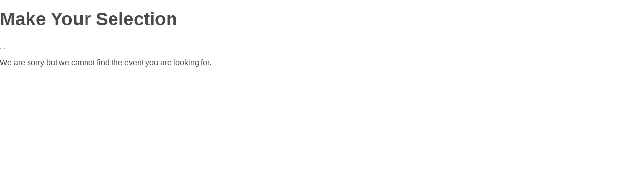

--- FILE ---
content_type: text/html; charset=utf-8
request_url: https://tickets.stables.org/thestables/website/ChooseSeats.aspx?EventInstanceId=103602&resize=true
body_size: 22016
content:


<!DOCTYPE html PUBLIC "-//W3C//DTD XHTML 1.0 Transitional//EN" "http://www.w3.org/TR/xhtml1/DTD/xhtml1-transitional.dtd">
<html id="ctl00_HtmlElement" xmlns="http://www.w3.org/1999/xhtml" lang="en-gb">
<head><meta http-equiv="Content-Type" content="text/html; charset=utf-8" /><link id="ctl00_SpektrixStyleSheetLink" rel="stylesheet" type="text/css" href="/thestables/website/SpektrixStyles.css?h=IfVthl5eamNYa1HSQDZBGA%3d%3d" /><link id="ctl00_StyleSheetLink" rel="stylesheet" type="text/css" href="//system.spektrix.com/thestables/resources/stables.css?h=%2fgmoe9ONkwyq54c3UrIlmw%3d%3d&amp;v=467" />
<script language="javascript" type="text/javascript">

if (!window.console) {
    console = { log: function (msg) { } };
}

function preventDoubleClickButton(e) {
    var button = e.currentTarget;
    if (button.hasAttribute('clicked')) {
        e.preventDefault();
        return;
    }
    button.setAttribute('clicked', 'true');
}

</script>
    
<!-- Prevent iframe indexing -->
<meta name="robots" content="noindex">

<script type="text/javascript" async src="//d3lb6p797f8j36.cloudfront.net/app.js.gz"></script>
<link rel="stylesheet" href="//d3lb6p797f8j36.cloudfront.net/v2_Boilerplate.css.gz" media="all" />
<style>/*------------------------------------ Themer, uses SASS colour functions to create values for vars and fallback values ------------------------------------*/
/*------------------------------------ CSS Vars made available to themeing ------------------------------------*/
:root { font-size: 16px; --scale: 1em; --copy: Helvetica Neue, Helvetica, Arial, sans-serif; --display: Helvetica Neue, Helvetica, Arial, sans-serif; --background: white; --foreground: black; --brand-color: #363636; --brand-active: #181818; --brand-inactive: #4d4d4d; --primary: #1a6c80; --secondary: #121212; --tertiary: #a2a2a2; --box: 60rem; --container: 60rem; --default-border: 1px solid #a2a2a2; --border-radius: 0; --block-background: #f2f2f2; --positive: #5AA701; --negative: #E0192E; --warning: #EFC102; --info: #59AAFA; }

/*------------------------------------ Icons ------------------------------------*/
/*------------------------------------ Mixins for UI patterns and Access fixes:  Target for mobile touch, VisuallyHidden to manage responsive tables etc. Box for centered forms/interactions while allowing full width titles and max zoom. BlockOutline and ColorBlock picks out blocks to guide UX patterning (and themeing). breakpoints in em for easier zoomed text layout on retina etc. ------------------------------------*/
/*-- stables Overrides Block--*/
:root { font-size: 16px; --scale: 1em; --copy: 'Univers Cond','Univers','Helvetica Neue',sans-serif; --display: 'Univers Cond','Univers','Helvetica Neue',sans-serif; --background: white; --foreground: #4a4a4a; --brand-color: #724293; --brand-active: #181818; --brand-inactive: #4d4d4d; --primary: #724293; --secondary: #333; --tertiary: #a2a2a2; --box: 60rem; --container: 60rem; --default-border: 1px solid #aaa; --border-radius: 0; --block-background: #f3f3f3; --positive: #5AA701; --negative: #E0192E; --warning: #EFC102; --info: #59AAFA; }

@font-face { font-family: "Univers Cond"; src: local("Univers Cond"), url("//system.spektrix.com/thestables_run2/resources/bf8f8741-5f64-4db9-a877-a44624092e68.woff2") format("woff2"); font-display: fallback; font-weight: normal; font-variant: normal; }

@font-face { font-family: "Univers"; src: local("Univers"), url("//system.spektrix.com/thestables_run2/resources/5c8d59c2-9c85-4a22-88e3-bf3fba01dcd8.woff2") format("woff2"); font-display: fallback; font-weight: normal; font-variant: normal; }

.MyPaymentCards div:nth-of-type(3n+0), .MyPaymentCards div:nth-of-type(3n+1) { float: right; clear: right; font-family: var(--copy); }

/*Remove comma from choose seats*/
.ChooseSeats .EventDetails {font-size: 1px;}

</style>



<!-- Google Tag Manager -->
<script>(function(w,d,s,l,i){w[l]=w[l]||[];w[l].push({'gtm.start':
new Date().getTime(),event:'gtm.js'});var f=d.getElementsByTagName(s)[0],
j=d.createElement(s),dl=l!='dataLayer'?'&l='+l:'';j.async=true;j.src=
'//www.googletagmanager.com/gtm.js?id='+i+dl;f.parentNode.insertBefore(j,f);
})(window,document,'script','dataLayer','GTM-5RXQF9G');</script>
<!-- End Google Tag Manager -->


<!-- Civic UK Cookie Include -->
<script src="//cc.cdn.civiccomputing.com/9/cookieControl-9.x.min.js" type="text/javascript"></script>

<script>
  window.dataLayer = window.dataLayer || [];
  function gtag() { dataLayer.push(arguments); }

  gtag('consent', 'default', {
    'ad_user_data': 'denied',
    'ad_personalization': 'denied',
    'ad_storage': 'denied',
    'analytics_storage': 'denied',
    'wait_for_update': 500,
  });
</script>

<script>
  var config = {
    apiKey: 'a88f7e6bf38bdc4266b54030ebeddac0c73ad3a0',
    product: 'CUSTOM',
   "necessaryCookies": ['QueueNumber'],
    optionalCookies: [
      {
        name: 'analytics',
        label: 'Analytical Cookies',
        description: 'Analytical cookies help us to fulfil our charitable objectives, apply for funding to keep us doing the things we do best and improve our website by collecting and reporting information on its usage.',
        cookies: [
          '_ga',
          '_ga*',
          '_gid',
          '_gat',
          '__utma',
          '__utmt',
          '__utmb',
          '__utmc',
          '__utmz',
          '__utmv',
        ],
        onAccept: function () {
          gtag('consent', 'update', {
            'analytics_storage': 'granted',
          });

          dispatchCookieConsentUpdatedEvent();

          document.dispatchEvent(new CustomEvent('cookie-consent-updated'));
        },
        onRevoke: function () {
          gtag('consent', 'update', {
            'analytics_storage': 'denied',
          });
        }
      },
      {
        name: 'marketing',
        label: 'Marketing Cookies',
        description: 'We use marketing cookies to help us improve the relevancy of advertising campaigns you receive.',
        cookies: [
	        'fr',
	        'tr',
	        '_fbc',
	        '_fbp',
        ],
        onAccept: function () {
          gtag('consent', 'update', {
            'ad_user_data': 'granted',
            'ad_personalization': 'granted',
            'ad_storage': 'granted',
          });

          dispatchCookieConsentUpdatedEvent();

          document.dispatchEvent(new CustomEvent('cookie-consent-updated'));
        },
        onRevoke: function () {
          gtag('consent', 'update', {
            'ad_user_data': 'denied',
            'ad_personalization': 'denied',
            'ad_storage': 'denied',
          });
        }
      },
      {
        name: 'security',
        label: 'Security',
        description: 'We use security cookies to help protect the site from malicious access.',
        cookies: [],
        onAccept: function () { },
        onRevoke: function () { }
      },
    ],
    mode: 'gdpr',
    initialState: 'closed',
    rejectButton: true,
    subDomains: true,
    excludedCountries: 'open',
    position: 'left',
    layout: 'popup',
    acceptBehaviour: 'all',
    closeStyle: 'icon',
    branding: {
      fontColor: '',
      backgroundColor: '#000',
      removeAbout: true,
      removeIcon: true,
    },
    statement: {
      description: 'For more detailed information, please check our',
      name: 'Cookie and Privacy Statement',
      updated: '01/01/2023',
      url: '//stables.org/site/cookies',
    },
    text: {
      notifyTitle: 'This website uses cookies',
      title: 'Your cookie settings',
    },
    onLoad: civicCookieControlInit,
  };

  CookieControl.load(config);

  function civicCookieControlInit() {
    window.civicLoaded = true;

    /**
     * The onAccept handlers within Civic are triggered before it calls it's onLoad handler however
     * at the time of Civic calling onAccept, some aspects of Civic aren't fully instaited. Therefore
     * we use the window.civicLoad property as a guard in our code and then trigger the 'cookie-consent-updated'
     * event.
     */
    document.dispatchEvent(new CustomEvent('cookie-consent-updated'));
  }
  
  var cookieControlUpdateTimer;

  function dispatchCookieConsentUpdatedEvent() {
    clearTimeout(cookieControlUpdateTimer);

    cookieControlUpdateTimer = setTimeout(function() {
      dataLayer.push({ 'event': 'cookie_consent_updated' });
    }, 500);
  }
</script>
<!-- End Civic UK Cookie Include -->
<!-- Google Tag Manager --><script>(function(w,d,s,l,i){w[l]=w[l]||[];w[l].push({'gtm.start':new Date().getTime(),event:'gtm.js'});var f=d.getElementsByTagName(s)[0],j=d.createElement(s),dl=l!='dataLayer'?'&l='+l:'';j.async=true;j.src='//www.googletagmanager.com/gtm.js?id='+i+dl;f.parentNode.insertBefore(j,f);})(window,document,'script','dataLayer','GTM-KL9GK3V');</script><!-- End Google Tag Manager --><title>
	Choose Seats
</title></head>
<body role="main">
    
    <!-- Google Tag Manager (noscript) --><noscript><iframe src="//www.googletagmanager.com/ns.html?id=GTM-KL9GK3V" height="0" width="0" style="display:none;visibility:hidden"></iframe></noscript><!-- End Google Tag Manager (noscript) -->
    <form method="post" action="ChooseSeats.aspx?EventInstanceId=103602&amp;resize=true" id="aspnetForm">
<div class="aspNetHidden">
<input type="hidden" name="__EVENTTARGET" id="__EVENTTARGET" value="" />
<input type="hidden" name="__EVENTARGUMENT" id="__EVENTARGUMENT" value="" />
<input type="hidden" name="__VIEWSTATE" id="__VIEWSTATE" value="/g8fZNdCfSw5x8ioK5AwrMQnB9Cxbc5pdQO8VBDkSlmd8x+9xTjMpaeoh6v+xmh9ZnTAsdWqWYjyX9Hq02iEwaOFh6pPpr97GZhJRuiAFlzfE6//tymThi2YJn7oW9eICQSG53ZV+I7e2SxMyQp6cLpPLvbznZ+w3otQCOVAyLd16ML2cnBmDLnexXAgajiVc+1ybjXWyC2BSXWhONIAKa6wmTCV48LpRFAtXnRGbz1RuU3B9je9HykkMUrtItn/ryzpbqTMBfDpa207Zo9o8OZ7lAAKpvSOuZHnBCq4/8uhGw9Djo/SsSmMTFbOhJg7184vCjIJgujQpJNEKc7ulWS0WgDiy1/wbtyvOPVG0YJ59G7ZqAdXrEW5E2wqKu6EUkASFLCc1/ptKgBJ2RbmFAsGXLdiNPipdoElCoYvrf1joEHMi/[base64]/n1z1SkEd0TzsmL7aT5QFpj7lxfu+GA1Al0nkRW4VFp5FzxSJ5JdtNIivjIo1a9mS7eM8ViW+0UxXkbkMoWKyxV7UPNYRs9aNoUMtn/IIqcKa/oXWKUK8cTF42epkKDIQE7vY1UppXeDJo/lFk4zuY8JT/cDnKUHg2vebLEBQy6nOxCQWj8VWJKq1CDtu5q8C7cW8sYlVMCZ40nRcSuIBUwF/[base64]/cKEnYyxGC6ONqNUtkFpy+6P9Khc0dOau0/dgABjIKUNlN6W1LMmmf3CxzpNztxbY9HGoQJ+TxBD552GY5gvb1cy8B5XDo3Rf3bWnEBDXsZT6Ir/+4pxluo5XTHWNqQmQJ0Wo7oqnUtg6jT2ofYjWIKuhNGWI35HAVqnQYHHCxNt9K8esnY/z/yyzDhWazB+N4YXnk//r/CnbrBsUAb8E8Qvscaclm3IuWLt0NUvgbFyFk1q0FVlyQ5A5w3PII+Ipad7I8gbALjyn5mbuNUNNSytS/Y0ErLTSerYuL0oF9kFUv6IHAMBjyRRJQ+FNlF3ocy0TWCmlKgxVFYyfVig4le0wbd5c/E19UmeGdGxxQC3U2ucfHnl1/b3vXaKBflBCbefXKVkRuAUrod0UFJCgfNlXgVn7+ORqZTzYw7zu8fgbwcawM/BNgwyR93S2N65jj+L8tiFUIhEIXG0tMHxqPk9x5nHnoMSFCdnJCqRa1ErRtMCjlVZaxDkmH+pmvp1IfzyrQbe/nssnXTSJlIFOLhobBUD/Ymsikinv3N6xTro9O/ysChpkXUMXpr1qLUp8q3Hg2w2qxoGuxzgNc9dy56BiBrb2Gk6d+Lc0MNCvpeMPY3Z/N5o+V9TKMDErAVxEaS9IRuYmDNfzKBIegC9e8BGCGoZBzcD26kWKyDiPejPAFDrXBP8Zm3Bx01RCYR12o/lwiONbDDBil3/7BKlJ80QyFfcBwR4rpnnlxoueuWVsQkwxNekkoV/g0c5qTZvlbVUXtQ2VBSoF7UvYYswoxwMUDFyPAiBLStOQ90vOfbheYwPO/eH+qW0HiPjpFjfGgzmdUy6iswbSunUkrDGylTXMb7k59g6qzYkrluji6SeoVYHQj7Y6VFEueh90ecWZZkL6HXb4/xHdweo9CbDiRNtKydThIjgQAJ0yUaxreYf3YOFqUod3hVC0979iwke8G1ehvMbzmGLbiBk1S5iNyYkfI8unE1Jcjh5QU4mLvHlcu9lTpHWnc09JSyCG3ofNl1O7f81i/1FG9YBHcnTa1stvDTL3vSu5KJt6IJFS6cUi3/5pxhUq4RHleRte55HgyOBEFmCeKKGTLgEDM5mHqXjEzgfxk54H85l1bXc5P2JIclUCi9DruwmlhdJWeIFm4Md+4yKr9IbTiMerFFqUajgRPPIR5iljjZyWJgYWot4+PcMWcmrGJilk0QhcP/VcAlyL2VGxeAkhpvAo3xxBzRGVPSS/faT6qftV4HYXOMcSo7ZQe/pVDgk33vWfJAD3wyJ/[base64]/h1JlPMotG07I7OmHTt8J6bbaUKaepAt4ce/uu3FU2elEctYCI+4r+xT9eWED1PXQ/jh92Nzhw4np8JUCvgS4AtJq33Dj0CxVaRwVKvk2OgJxrqJmCsvLzE1HjWpJsdNKhBmw+CBY9RQfCUk7T2fUqU6GsWwKw/rVazDgLIaS3Eq9x7/[base64]/5yuBjajH2EGYbXIqVjnhmz6jYefRGS1r7rRdOLKsg4XngGdSa/r36naO3C1iNWkpLh9twelTqlNyJ78Uu4NOP9HKLmfU93gW6zTA6Pld+YLbznjpuwniLfa898OVvaJeXkPPlMIdhKLGXllIbDvdl4Q2YFyC7kwPP9fBzO6wVGVUJRFGjkTDpfKZAWCNbJm+Jaoc99FR/[base64]/saYNj6lBznDVmMBn5hBiZy4bmI6IwT2G2nw7vmQ3WQQJ5DkG1fTqaTZI9tcWRIbCAhoMzSxYLhCCl+30cULS2E1bFIO0LyFmXqKx4vOrfywdcKmPiNMva1koVHaOlc4cuCxS8Tk1UCqh/5tfYoyJzNUlq9qemMqu4xv5d/HOz7g4pwjEUA2EvdCTBpmNQUqa0aDRvbd3Gb7+UsZn9hTK2RpKGt39qeJOgEYytJsJVSX4ukd8uM1nnsX+hBt9z+Iz3tmVgGRkVzeh4tVlJEublcVLACWAwI6fF49TY37+b1ccsYpcYfTuzrrXmQQdYd6Sn6EyzixOFIHhmkGpm/iq4AEKHZayrliWdFpqTnIC9eqW+iVOMHLoCJkgM+y9jbt2tkKbUtIDyeWdFbYALIA/DZ5nQ46oaMMy0M7wtd4q4dDdzgLzLSWX0/2vddd7Ep6We6lm0DvnvU1iPxV+X3lXa+El2AF9fFUDPSBYc4USFk+9jBjumhZrmxrhlfJNvz1SfS0+gQ+pmK6ohX97b1x4G8QvxLE8eVmhGdXDPYCBYSc+qsOuiIcLrowwJcP1gnqAdrpy3ZzRIN7Z863Y9wDOq7ginTC+K/rSq9D+sGxUWCOJ9CfmXH8mcxslSnhMR/hvpMdauCpXttAgICFgnCA5lyV4byzvVOeoRNfdblRgAOIrmn4IRvmZ5Pk/Q5LI9f9uffl4CSPzjbb9BbLS0v1CfHhXOTCA3HJx7Yj9RdUah6H79ZS3R513hjuGNp7NdVlbagSsoQozevcPscA689iNkW3eCnytRF62rOCYOx4VF2IGGr4uw20P8mDcJfAF/MxTzfdTnDz2amxwlEFiTDCOxGPkaMkoSk6bLY9DRkiZ8V8HSuNoVth6xvrpczfJUImtlvTyHKZQLVwBIrgwd8naF6scnRgrUYj7CFFL+dsDRDCBLMxrXjDQQ52vauRi/ANfXUeTGjS6W6y21lQCf9y9CwPnc0rjkF9mslseZFRRRbOwWAO7JOpvKljliZ0siBU+nTdkdbmNiHlamjO5PlWAWci/4EWpTQ6YTqb6Z830XmStRuohdBSyLhy5++vK6oAK/NIkc0mDkGKPYWh24E3k8glqlgmEeKPiefHOfvedGqbUMgWpreq9DSlbjobxNw4pYY2lv1s5Fwak6iYZMsYng+JwzCz5fPCEcEvQhk8rvPB4c2sIjYOOO1wMhfDXxUtifjDMX7kEyOv4lKzD+IeYV2enBDLKWMGAAs3L9h0j6A+qZvzJ5zdev1SxH0Gk4D/X7l9MU7caNzXaBb0VIHRxyXp+7vIms0l6aZWOpd+mVyyFvwSoidQYh4qqszL7yTvJK0/n6Arf6Z2XodTfneTLzGheZiIctTkzPOtKPShdyuQG/FcW98zwgECcu9eVS7KYqCgHZNlvhu3ZX+otPdebOMKMTcllp70ee64HQ23N+TFuSNszZEke7nfiZzGnYha+DivObEoC83JtwcnbCXfOiIJ0a49wJ0+5PMkxGT6wQAlErBYuS/A+nUFkI7nD+xmx8Kyy7BEl1MQUlu9AWcfeipwckKdOb/Gkwl5+MUl8z7+/C38GVNq7Oj7yV97+29sKWw5glFEklLiE/m632JFT8EN5KYwy5hL5DzoawaoOaYAQaYfBf5Yr0a44ltHxQAzRO18wiYTxL5Oj89l4ASAFlsMcrfunZXIAmBPgqP+p1zXJ8fdcub47P2Y/Xh3UhQ233tnpZy7+MpOr/kV7oIRG2Hu0dxhn5jJlGSqB8L0ZfqviAHx+Eh1ruHX7JUyNGAFvOz3U7kMn3icEGJ4PDpKPORdDF+GvQdjMfYDzHCo02HrtXeNRfEM59bpgFVNZRqizE35kfx3DjnYD1C0rJEn1chdTkoaAWyhqoh8s2Wf2kMeXx2CM4onvH/PL65u6GQzpr5LLWC0v2TYabizW0FQY2nmLc0fCL1zXYF5N51Z+PaxFK2ap/p0KhISIg8FDSNtBsEHfW9icYax7rH8j8LZ5U3h3/[base64]/N4+u2/OAL4t6zTowKPIAHzIDWBF2eDgyMnU0Rhfh4AyhxIYGqlENv3/o/iMxSlnXk7FyMjP7jgnBodvVM5Xoz9PfNzjA0kQbOV0S0fVesLMjaervM8rvi2mlUrEJx+q96xsGfKelrbq9UHG/sySj8lrmLQ/e2lhc21LTjgRF7XlLxAeO0L4A/0Qdha4nNjKS2trgH3cNJpI7RZ0/9mu8/cPyC+61sBdwldEiNZDsACnjTcLvW7nvGB72tvHOy1WZyJvF5wT7ro5LQ6aA4sIMYXxaKnLsiSvFzmSia5rSyufHMxDWMCwQrjf/rby0hNLDWDWwVrgS1JE1RMJMzKzl+hB4SpScef24Z+vVCn0x3+NXsd5ZcVEOz+73RTlrXIY/7i0wdmNjjqQ/F4qvpiv+1AbAc/cJvXRZk3QaEgsLvnDxKIH12n2AOHUNDrFyBXHX/gZQr5EE5mc/q5/p3+v9xBPihqotzODSGS9OzxspA6dgIjW4RDCHZtKKgMjiP4XWbGQ9/RlqIV16IxaCP2Zs6x6eHu7B67vZhWxfjOH1FA+nmEE+YUjyKlrFnx4AiFteH+XdouLYCCS9aIJV8deFzExEva1mphwMPEGQ9sCYdsO3XItwwz07TdhbSnA0/uiYF4GpW4AOUEhmQz1FIbkSIuuTa5HjlRWXqsB+ayxAOTiddqrouqCt/RdUxhfoimUVv/veSP1Z3KI7YaS98FEYstHSfiltagyhYG5dn3lfeWAfJIksV7EDWR2sJwXqr0Y5fS56iCHzVnJ3/K2ezIBXCusOdA/K033BNpk7WM8bBwu4tF7Ht7WOeldV/mruyHC5l9rSDN0IEPvd1SPdU2zPMrstVA2c+jmo06lKOGEn9KQKIYnUJBy/XLJxhh6C3UjUMQ4ABWi0imdXteY6bzTGluddXIvKvVPLC9R0VaZbOnEM4FEuJT5WzRld3tzsN9dKRF9mlP/DZ/Vx2/HeF2HteHIre+QWJA63QJD3QPduckBQULT+hosR5qiB6EEhBviilMwEzjH42O/54Ch6atiPHH/1iWO33V5mPwoSjSn54YnxhAzsXi4CKDaYoiMmBCPOrb0wvzPZgSn9ewICtUbWWdbaqk2cAgVAHxg4DRGHh9a+Et/mBtr2funybUKmI5Kdr4PO0kDWRX4zeYWMaFXjNQ6yH+tVLMjj5ZQaPAhMjJ5hCvLUXoYEwNY41t+4D/yTuDxWK81oo4P9FPHIy5yFhdK/ZmW3t2QaVKC1Ijd6Dd+JsRNeoGvWX0qsAyFLofNW9VenszAcWwgGqrs1FG83RsA9txpfNTMaPChQxNtnjstkZt7kpggkYJK9PjAhpqyRSEJ4CsUERLXWVcf+y41JqVfMTLR18ibxlT+AEf/o40raPARYG+ngvBhDAqY0PrYn+EAqzx7/RcQfTW/Ya7uv6HM68aay5UJx6DqvtVDFVX8hmGdrb9ElI4uBCW/sZLecYRa5AIbGu7VIcUa/ty6VQJmSJRV37qjAsNws4blAaHLo7BZDzsi4vRqtLrY7OXBweBP+KvwHsYPMJ/n1Ym+zQ8DglDdJ0oPf3Bh/lfkf4rVyFSrBpeVONnc0oiPSt5eyAAtJBKAc0EeY4yqOpcMLT/QPHFg3/2WiqAVnxbZXkmnIqJoNs/[base64]/Q+7bOIrcMaYD47zjQW9LIAxY/R1aSwCPGqdD7ZN9LVcTAsmSVCBhIF0wMivaBEvhPrGaevGmbh/tMxcYXGi73Axn4YRjBCku8bDGylNXJZRaxJeqKf5+Aztg/z+TbP1alToD4TMkMqvuiaiAX5UhHE6eWFXbDcv6P1C28oNE7gnRZ0b/yjdZB+hCIHvN9pSSyVlFaOpCvGAZh98Cg/QRyq09Kku1aN+P+f6f1dZrZe920DLjRGeCbPTY9Lbtxvzfk4KSQ8CB159Y/DwYkU483/TBikPtSeTc9NE4XTyeDpqGaNcKuv+Zk9N/ChRkGkJROZiq59DkUirttfXkg7fY4YjwI0XDAyfB/fPy7P7cG8b9lAEw7lBE9wrMju3y/[base64]/RFABYzrJ4CQCEQyRrwNB8DscnLyskJw7nShlWD5/SJf/ORvZrh9xNu0G0+B4XXeMIfYcOrVO9P2SgVcnt4VjFtIEgpIUr7wxijWlRd6YiUqu/1k+c9OtzrPUBH5z+vLI7ihdgwUi9si63e8FF3M1vzSjgfH61K4se9XCUB5orGBazA+FCJo5Ioz5MVq4dtzWqCBVXSCvNtZvnYdgbMVfQFd/6jgxo2nCEWCig0eGbNXBE/z23Ikz+f3/FWyUHnfAgTf24/Dic3cWyTjWhj2YepsoYb70m3hAMdu/gOJqWIlBIpjYEpkQZH3fRpBq4TiQlMSvweuYhMlBoQq5usxkeXM/0t04M5ks7q0xYh87KsocvUig0xdMTx3IRlyKNg9COFOqYTmNyVqgpryBHyaEi5RGcIIm79eJ19oPbXMJ8UTEZUaZdhHXRRPKv3eSI34yl9v8TJb5+tTMTrIzU9usXHDbJPyAglg6g3iHjpfcSj0wI/5CNgoOufJWtvvE7t7bpifQ3ogzOfbZSiqqgdXIKJ5Nu1M0YVUtEYoCTLuEAdb0njbyCxIie9nv+lkTQQkMgd3k9RKK2j187RKrhN59uCg6klaCJEqvjdGoYui1R41+v2jQTu1lv5ARVPYMXWsxaK/tSK1SA3zg62Jc905nTNPYSpXCSRtfIxZCTyrU1uqAE7sHhvDS13U0YeLO3Gt6svWg7A26NwhKll8c/GVgu35rHUUrK1lOG9EP8w6JnCz5tgSHIahrt0TxkEVsW1sP44icfOmRueQhATHxgeH1IW0+F10TVgOvPXM3zQ0PGfco99osOtGOzqjCzK4sW2pcq3Qpc42aT1UvhZttQZpOzAJjx5VTIqPruTosSMQhiXoqt0SGEhhmTeJMuXaDkyULzyg+P3iJSEApqBhQvUSoKQgo/DFE49ngNCokFB8XoAGBTvlOr9jnaMhcOc6oQFOjI2P81btwd9rTz691v1bgDvu8nNub/SetwcLdpXACKUv0GtrwDKGFIuwCEZoea7mdVOqWP51uFSLzT7EtZ1qm5VH7fUvId82wr4f0vo7oQgWwBlIvUkIb+WzysXhH6hsyPCOe03qDE1kPhPxnVukIHEUmXK153tJxFQPAbo62cMqzutMjb2Vu2wtVfKM5cNNfLnGzs/wR3LoZ9KHfz8dvkZkGdY7tD7G25Bxgd54QTbBtiGJ9PjQ2xFn8fAmvQ0kvHwLFFiHB7cfkyg+EPdVzxhc9ptS/ZdCVk1G4y16Yt5CHHLMZ0DFdhtGC4cc3L1yZltPZNH8CDsDSCo0pMlHec7QP+ngeYqMzqny+H/aq1RaOsUi3CTJ2QEjx9c3Fch1vibQtgjfCWGMJ30LRDp5JZnWhgnstDAFdFBReXxO5VPqNh0lWrb9axW6I2j2p6BgS6YchwN30Hqbu/eSmZQAcS3VSLXXc7P71Q0HcDT+DMLs/gP2CFSkEqj7+sgvCW5MJHM6VW75pQ7FtJ41mGRtlNYeWseAZvi2G9QyLkZFTN7Yj07FMF/9dXKO1qyCSA1ypNSvERbkKE/swelEr8ang0/UlpIrJqzhhEJA4injD9KPMMsrv/704knDRkGWAO0DMuEceam9iKKpuOVkbVkfPkepaBgUBztwPix6eg34sKv2K+7XpeuXAuzzFyZZHFnaPESfhawsgczCuvqfAUOA8Y2/K/v+SIYmVjNPzw9Fx7dgAVcqCUfTZPPmaDTI0/OtZx85JBPAIiH0v/Dnfvo6lYdenIDXakOrwc4JYYXpEknM81zzo2QoCxaK+uHv1TuzSxyqBW9QN/khqTvMkoWRCZ+d4fHmanukGPeuaWhc72DNUAdl1fkSNdIQfcNytPvUl/P1KAv3KHZYN51Gv4ZlPHOsK9xRIa9Xagr8dONGsbpRyeQQk58DmEnp/D7sjbxuFm/unNGDMP2Sc96Aq2p/juVnh8/aIjURzPbW2+S68UdGNxQ10BBohW4s3Xw27khnX3GfglDNruGCh6E4uf3h9BjPvniBHOlvpdNp1/x0jkiKMiqiOfkYmOjbucNLO390CWXFeFuJ4wkVO//XmZtdaL1S+iH94/STPsS422Nlsem5wWxyfpjJKE2by9UPmTgxS/X1WYQwUPdzRnQsQb9Nk8G35kGY3CPXFnp25sKkhY3TM4AeLWGgkX1Fb5Z3tA+eDCL/pL51vvxGofeyrABU2OBfjxdfHNu9QV9/17H4zmF0HX/ilcXoFndvCcUIkkfOCAUSKjYDmU24/yoxA//9CfA5AXmhSi8xsVk+MD0BtwB0sohO3zJHOuG9/tn9GQEH3R+EKHJIWVxGSuSXJrSB79TE0s14d965+26ik4qMmyC5+DycZbVkvRDHwaeo8V9NnWrAEDYzX40Olr50OYPYV+EDjt/yAfmKwBfMSlrqJf+YffyIDCe6A7a4lSPbi2pM0+bjlj4V7BA8XFKd0lXBOc8yRX0beCUu2DDkanxSvgKvflzRwuKV5qTd+UlICqpb55fAnU3Wns0IsGHO8fuzAKHin0gVnONCZrdaASmDmk0VLqkq4LzaTwXp6Qsz2f2z0Z5FCIt7q98SjFo/a0USjcT9ZNpqasbg3V38GCKOBDDg2Z09l3zizjT23rNm+Yi0WbFHzN3uOHnBv0AZV+igiwyhNMld8uhzOfLza2v8Agdu9RKMshPZrYsVIK/GXN4aKOidviIBwTuJls0NRaBR9iVhjKMMM8v0TfxKLKW4x9VRIymJmiq9/u3RCL9HkXGuruqMl7BW8wuG5fYgyYcEpMCZtgndBiMuNEI4KMjFzninfKbG58wAMfu/bckGpcknKWQrTbYpxpsE5GFaPnVZ/BEyjd3M2gViODQfgN/[base64]/y3v9bVMd1rZSwUVJxCo9Q1c0AqGkBMfOJV45uew34eDtfwC69rrXEHJOW20Bqe54L4NbwOrUWaAummFnxshCQJnrJQGOqnPWQDGudv6LnNlUlshMW7tWHbx1s/fuQajJRjOpOkc7o9ZFF1qF0ArSwDZ1Jy7uXuqlBAkOoA0UVwwDvbodL0ZWPFkNMvtK7j6sa/o/MDdHFR0DsMghG8WS4vHaYKMD7N32I+9Cy9+ObR55qyR4JDJ0vARymnf4j3jeQLj/GWZ1HV+/[base64]/e64iurNJHAdsaJUIrHD+wuXhOXc2l0h5h2zee/YRKlSefRPSAtG2enz9yhSLLSJS2sZ0nEBR2zzlx/gt32jhw1JGPOCCfhkkByeHFsMIL4wpUYPK6PvX7TR8S6isArhNTf3Qcx0p9/15iJSdz0J20a+/i+YT12CIZFNoCHFczEUz43vihv/w+3xskc4IUGYA/[base64]/F6rgVtFNtC4nmDztVOm+k3Iin3juSwHBPa+VyfmFTd2WIbGcDlAvjwluEiDUxFSMmi3NonwOUZU+5SZ/ugUbdCy40ACiDtscqoKmAsq1czfMm0GjSsldZLnoL+RN8BL3aUfce1sgF0OkCRD1p64H8KzQyzwJTu63jPUsdRxucm60fdwP4cTT/6izBv4qME5eKCH+5DenM+u7P6B8ZlcT8nqO8sf8iQ/BsDWimkWrQkBnw1Lzt5N9Y0TmbWNw/cT/S5wKKdgFxrVTmAwEHVDFQ+T8ygT+ehZuiqjj7Ph2500agWh/uDpu0m0CMmlPcYbm43B1LwDH8iaMi0VFAqFZAOItoQrxhl/8yXu/fUWHBY5Kck6OaLj1H0LBzzo0WksIypEFXZGC9lSjX3OFy29lIblGNaxPw1/ZMe8irKoTpJzC6p9wM4Qwz8HJCJmRBj6NE3wHw8xeZbvrtxYD31nmgB6n0I0kGTKF/giFPL2MRxMN6Owjgjo0nHWa/1mXXdFfnB8PD99oJzdvRCsQl7kugtcyCX9SmuUNbNt3deh/idWsQEP+6PQKToV6oU5C9qxiRHMKKxuTKtW+JmqO8FTmNO+02RNOl/bxuxQfVN1Use5yqaMfXXjOwy/adTdYYh9cpCgyMYXSOcI7hcKZKKct621n/7e8CD8hpq6KeSsMZ0PSRwGa/Sz5XXQpDbqrf1UoDzwsEEI9gIUU4YAmPyYoDS9Bzur6B0aCXH7EtgM/3U6Rfniatf7XYulqYslVb9yhIVRJ9FhYGDM6ow4nEoknWuOh4wrOLclwQipIcoeOVSVPxBjfHnlxpxheSoxBg0cGOCvkH/MpMTotA1cNYeD0Xx+Hpdz4NqBVZf/yjqipzAV/qUuXoScH7zKPFodGvZONiMf2TBKODIme968W1ZXK6ROXgAYN2VFXjmK1bg8rqznvrysGDPVx4eunXqDSsuSR/MGwnamkELoer0vu1pIT6BtxwiSILgDLMxjUJvDChNae/GO+Cl4Vmz2/1OuyHH8BRhA7nUTEsGbS7eloPFJF3M4Vg7VmB2yVCbVt5hRx7NQtqKuuMll3JYYWRdDAZqm9jK4SdKxHEtFt7L9sZy3Af84FFBHgTDTNst2uL5AigjXQ1lcLg6WaarFBKsI9jt2vfdNYvLn5I7O4P2zv7Ryyl0mAlnD3gRkyxaeBGV5zUPAaWkpSmzdaxSkU4UV/Nm7fWZTFmfZjw8AXVWHHh8OkmVoEpPMy9E2OJIQUU7nbXGRv+9LaLpgLIJ/Vl/c2kATNmWD6VqgAeUZG6aub3iir4hZ+3FBICqNj5B/2NHLjC9sFNrw7D6KCA/8huzhdiFjWfL8nmsSKEyh8jw+1+MPUsHXUMg0/ihDej+kWLEhwgvzIFI21JRDJnQx7yhUiiPLVeiRizvUNVfTauxMlTgovN9ZKR4GBas00kKfUY6GK0driMC64QHxi2riBxxhoS5BSUaKnbtUBEMWYr639yts11Mm2+6wQfmGJWrCYBCA/YR4R9MpP6YW3MrnG2uJpb2UdUjqor5NHUW93r1wPeTieJ0aXpIrzNdycm4FsNyP0onWLqXAnMTuMGmZ4r+GbPlK+jU3ih3zrrSOcZcT4lL/imGWQ57X5/XDkAbkiEfJ+Pwlazhfdi7HrBcCqY8D0ckmZkdWLLeyvZw0Q8NeGq6VV16HgdnxXpm6KXEuukmhe2/L6C1Etqg+ltwCWcpA2BzY+DKa1dBd0NzHbVbylFccWCoU0Ok8bz5GN9/p/vVJ8+zsAScCFmbktGVwuB3kh3Y8BJ3LtTfHi4OJtYwmQQ7VzPqJqJZid1bPoOIhnb2S0MqM/dkgi1I1PUwtrZpHpt3mFjU/D+yF3NQ14tlhXGNe+VUCNjXgEIEdV/SP/djNm7xFBIVOXP7ufN22W8rzP9471kGOncYHGquB3DPYAmHp97g0VQjasDelCVSj0RF70i6Ro3kLT/ic0Ga7vHO9UmGUq+Uc9yKXZZJwCn3rNRbacG5WAdw2igcPtCj0tSID9P/BDNbt82SHE/t0OYS4GODNYf2iONaz6CLrQj3z/XLw44Xivp8UPlM6E652C/cT53Ui2g63E4+zbMPWGHVmGCa5Qq7aTPQLOtP62bWrRLV0WYVhYHm88/BVOTcqa42Mv5CQcG2MxcWgWiGYIHNwLkdY7sxLg1VMQGBktoc7pkSMP/tjISaulIva5S3Hbj7dLoi7fOw+bBr9Ils9uau4kJGzmPDxbcWNLSbI2SdyoLyJmy5ZjCqIh4tfd1M1Qc42NSXiNLp5UMCgmQ7AM2jHOG0rUsx6hSvnf2c6mvUHitcQh0M1o0QsGubGh8XLqco15j8Z2XeO/fmcyVkF4RsliDS8fC8HRCg3vpRDd0SS31ynELTvVL+Nrjq2J35V27LT+SbjRMZAGYrl4B7XV7bI3NRPM3SN7vbB8mxUhK9mPjTnI71fZ1OfVXr2WQvZxfHgan5T7BR0G0Vzhg5WcIbn/fbvin1R7BNrbwa140fTvF/EL9QUeKDr0zxkeI+VPh7Mz9uipyuoso+EaOBB9qbrlMhZtngS5SiWm7UIsdbnT7fEjc8SRZAJI5GnUvQi8mZ6rXCY+0qrg2UtgQdh/1z5MuEn1DhFjnG6t1/M4E0itzWqPTn90kCcivPt6aJTOnD4NGP3q+suQtMztL/xHozZEAEEJph42H72shkNDi9IxAdrFzAibjISOnmzxI47aPQIzNAfl/krblZvS7D95eNMVNMc/ULjp5zZStFpKhre2mJCw4XNt9e96k1NTksrj4dp2nPEYlFMuLgwbGEPtWmvbncVSokQLXC2q2e5Rq471IMFyUAqg0Qsaa5oo16eScd/PLmaPLLI++1yEIx3ICU45jfOfD+8e4jkSnaW0Mme4TcxKAPqvjdHMVuyPaJlWNsqfN5v26C9gIOahIicnZ4WX2x9nxjKshsTX0+lmkOiDDW3sxibaoGD/SLceNRqvwgw07yfNUpUOkrd4fMBfT9J+Y0C4Nw0v2jdbg27p9auJPncf0CCll7VkXSX74Cr+LoaJ/ojO7wkcyGqWoKSiXRL/bndQz2thYDTBCNPa2nG2/O0MVz8/PDQgsyUUdf9rOSGSVWLwgNH6AaKHzni/YR9HpyOe3a2bYG/IWii+QmQzOsY9As+oV76DklOlKeGEi1JFQ+r4IyGu6Se7BwAoqtynZfBlJjzC1iBFsheMRn6HCdhwuvECa/tXgcMwxNBLWj/S+jorF1zknjwO3kjxxXaUSswVi102uqkmwDl69OCNBR3p4s3BMm5wjGqDI60wrrxc+JFuDvv5oS1xbtTNKK7Kyn7SsRQDmlZ5FXcYQGQVRaMilCv+CdvO/eRRTr1l22seoVvPpESPZ6oRtAV33/OpQVzn17a3GSXSPySXyG61z+cdwesr1+wLMxEMW+4uqfaRj1kcJNePQebHQZmbIr2tCYHFwqyxoj2KuPYdfru4Z3Pdnz/BpcHqSYcGHJNdKafkhULfkEt/N+1sNUJxYbUNISK+g2o5DF34pzuxacWmKZBZw4Szvb7D8xMB9G3oHU58Do+xsHQb9Abt+Zq84StesNHxdnj9GbLrA5WhnzT/EEjpFL+fz+LZN3yJfjYW4ru+PXFsPO2SenlEydVZ06AfcZkPzJpJUa8SAI/Q3e/45hOUmGIf7w7LWqqVYh2yhwiDbLknU/+2ie0bUULb9DIVzdxbL0pFCBqLWgJqv6wpFVjkCmJisMZRxUEIOu+a6iEt92/CJIuHUICPl5tzxe6I9We/BKS7N9EOS0SJZyQwX92h0/mjevVeJlqTS97yIIc2ghchNyZ1ry7foMuKipY8uOv1wWzUsvVqLQGAXYBATNKLp67FI1nz33Gd9V59tBKdf9mTohn6z5wNFf+5uW9VEWoob8iOxWsIZ6QCLSi9Hxpoz5cifwsx664C7Bf8kHs6OMfeewSQyWIoJPurxSCXqqxA/hX6wSwVRTTvRSH8dLKcqEnK9r2BtVvo+nsG6eho/[base64]/[base64]/WZIVe3uz9e5T2avKapyx8BlzjV0UCuadooOIlw2v86KGcKWJfWPEPfWn7axwlQWWwOWzzL+nodXshZUYNco4f940dXITY+by4cLUwUYH7HDSpndk7UbWqaHypAAdF+x1ahHorOf7qyH2DAb80gLK/pLhUQB3xt57wTVvPN41ScFB+21dxVdFtNjX5ywz1Puu33olA4Gdl84kPOYJH1EPxJ6xjqbPiAGqKA9WKBCY2SGVOTAovqJhD2+hik4zK/edMSxhg8gV47066owM37EfJgEgNMhc0UmMka4zYmLBE/Jvxhx0A8tL8iLaipclNWKrbo6ZuDfS4XgnCDzYwUIkdmAISbkN0a8JSYfkg/6ZcJv7mSdMzedFnDx7yZEC/YdTYFX8fgVAK0KbWvgCiMyc03eifc16YHoP+TF71GK+r22RipaqRvw21XwJDmIbNifyQmFUC3BycwMlUA5byUaMALS6c/07V4afmPacG5FVy0ggOav8RVzlqpamS9dSS5UDXm5jC96U0IBYnuSoSrszHfpKf0iv9Pw3RYx/1BqvHN7xtQ15fFyaPUnbIORzxGvMZ2kjtGZqPmIatZj/WK4tIvh2d+/[base64]/[base64]/ZtNbNRVDxuIly1vSa2vtJVdZPcXSYROJWvrO36JdmVdp2IGHmGaB48gSe4mrZ2mpqJ1rPFiYq7u6JrS3e6YWDcKJQ24EPsjC5eNNPrzOqX7qQ1IhYar2LlwgPFAkIQBBljcVSsFSdAC6Wi1JwzvlvCOT/5zAosrsdM7UrcNY9VsNDwpzcH+VyVIJeJXbeQu6vvDCwvsKa9JHvvEzCpGtenfJtepMuyqmrdfME/ZOQ5xYPCceJTnncy9IJ+MTRQReJSi+gRFWEfcXHifxYiswfC5/9bjkhT+PEAuvTs1luBvYrREY30hz+FZGnUxDsqNQI2xpAxryLXEPIUZOs4vHKdkEYaMGdaA15YIWiyKDocg1ncHI4andJXNnmqXgzKIRyK8H8FsGqRWfW79PIvVmYZyvpvdiy" />
</div>

<script type="text/javascript">
//<![CDATA[
var theForm = document.forms['aspnetForm'];
if (!theForm) {
    theForm = document.aspnetForm;
}
function __doPostBack(eventTarget, eventArgument) {
    if (!theForm.onsubmit || (theForm.onsubmit() != false)) {
        theForm.__EVENTTARGET.value = eventTarget;
        theForm.__EVENTARGUMENT.value = eventArgument;
        theForm.submit();
    }
}
//]]>
</script>


<script src="/thestables/website/WebResource.axd?d=pynGkmcFUV13He1Qd6_TZEasWGaLvuB9AY_JQmkaUm5L9rwV8oB2tSanMawPicG4djNyL_QXKEVwLysV8xg0TA2&amp;t=638901526312636832" type="text/javascript"></script>


<script src="/thestables/website/WebResource.axd?d=X24sy1aq0Vaod-Ac-iOg9NPFhv0ImJ-f-rlPtHdM9NZwtkaf04Ab97Wm2UMFYRk4ju6GWIrYbUlQuCETXievcU98lhk2hI2Bu6Hzo4fKIx1oi8-YMG2wahnpQlmDHWCfqhbiix2_y82vOYH_t7PuNw2&amp;t=639050401653616287" type="text/javascript"></script>
<script src="/thestables/website/WebResource.axd?d=hfWUytzOyk6poqtekURKkC4gbaOwoRk-2JlSEZrgWZK63TGFnru-OckeoWw-JouewSWplzUub5f4bG8X_IvVYHN8MHeOApou8PcJdOr6_pOLoeLG39ts_b9YhLFppFlYJ_DPqux2JXsY440iSlydOQ2&amp;t=639050401653616287" type="text/javascript"></script>
<script src="/thestables/website/WebResource.axd?d=tVleRZj2c6nFcbJtfRVGULiBFHo_Md6vnBPUFhva9AjaziH065FeW9vZmGL7vXY6fmzLNFXEURFL4w0H8feGAeYUMMihyB6yejhhY57DXnYLWRsR_ZKujAWRwb_FFG20IJyqvpqg3u1bTZmh5Ruf7Q2&amp;t=639050401653616287" type="text/javascript"></script>
<script src="/thestables/website/WebResource.axd?d=ztLqyjs1TqZ3p5Utkybvar9Bc2YNocr6Ce9-2nVWa_dUb1IBBj38BEi766ipV7J1_lV5I98h08q6Hzmy0sXzohsbLvWKSY5pJkN1iiPBewI2D1AovhOGynzD0Qq_5uR8s_0vNBt6tSgcDxaYaJpfeA2&amp;t=639050401653616287" type="text/javascript"></script>
<script type="text/javascript">
//<![CDATA[
var __cultureInfo = {"name":"en-GB","numberFormat":{"CurrencyDecimalDigits":2,"CurrencyDecimalSeparator":".","IsReadOnly":false,"CurrencyGroupSizes":[3],"NumberGroupSizes":[3],"PercentGroupSizes":[3],"CurrencyGroupSeparator":",","CurrencySymbol":"£","NaNSymbol":"NaN","CurrencyNegativePattern":1,"NumberNegativePattern":1,"PercentPositivePattern":1,"PercentNegativePattern":1,"NegativeInfinitySymbol":"-∞","NegativeSign":"-","NumberDecimalDigits":2,"NumberDecimalSeparator":".","NumberGroupSeparator":",","CurrencyPositivePattern":0,"PositiveInfinitySymbol":"∞","PositiveSign":"+","PercentDecimalDigits":2,"PercentDecimalSeparator":".","PercentGroupSeparator":",","PercentSymbol":"%","PerMilleSymbol":"‰","NativeDigits":["0","1","2","3","4","5","6","7","8","9"],"DigitSubstitution":1},"dateTimeFormat":{"AMDesignator":"AM","Calendar":{"MinSupportedDateTime":"\/Date(-62135596800000)\/","MaxSupportedDateTime":"\/Date(253402300799999)\/","AlgorithmType":1,"CalendarType":1,"Eras":[1],"TwoDigitYearMax":2049,"IsReadOnly":false},"DateSeparator":"/","FirstDayOfWeek":1,"CalendarWeekRule":2,"FullDateTimePattern":"dd MMMM yyyy HH:mm:ss","LongDatePattern":"dd MMMM yyyy","LongTimePattern":"HH:mm:ss","MonthDayPattern":"d MMMM","PMDesignator":"PM","RFC1123Pattern":"ddd, dd MMM yyyy HH\u0027:\u0027mm\u0027:\u0027ss \u0027GMT\u0027","ShortDatePattern":"dd/MM/yyyy","ShortTimePattern":"HH:mm","SortableDateTimePattern":"yyyy\u0027-\u0027MM\u0027-\u0027dd\u0027T\u0027HH\u0027:\u0027mm\u0027:\u0027ss","TimeSeparator":":","UniversalSortableDateTimePattern":"yyyy\u0027-\u0027MM\u0027-\u0027dd HH\u0027:\u0027mm\u0027:\u0027ss\u0027Z\u0027","YearMonthPattern":"MMMM yyyy","AbbreviatedDayNames":["Sun","Mon","Tue","Wed","Thu","Fri","Sat"],"ShortestDayNames":["Su","Mo","Tu","We","Th","Fr","Sa"],"DayNames":["Sunday","Monday","Tuesday","Wednesday","Thursday","Friday","Saturday"],"AbbreviatedMonthNames":["Jan","Feb","Mar","Apr","May","Jun","Jul","Aug","Sep","Oct","Nov","Dec",""],"MonthNames":["January","February","March","April","May","June","July","August","September","October","November","December",""],"IsReadOnly":false,"NativeCalendarName":"Gregorian Calendar","AbbreviatedMonthGenitiveNames":["Jan","Feb","Mar","Apr","May","Jun","Jul","Aug","Sep","Oct","Nov","Dec",""],"MonthGenitiveNames":["January","February","March","April","May","June","July","August","September","October","November","December",""]},"eras":[1,"A.D.",null,0]};//]]>
</script>

<script src="/thestables/website/ScriptResource.axd?d=NJmAwtEo3Ipnlaxl6CMhvqhENUlH4mGtrnIDkf756rrlCd-YoEl_MapQo6FcHz_60fYJVEMBQc0na-pte2xhEgTn2E-y5FBhAu2zl0XO3Yl6DjC2TibJHWWYpkuuZUaH7-yqAKker4ML9pmN9B5LknKBCU80Xo9uqJ5vFduVTno1&amp;t=345ad968" type="text/javascript"></script>
<script src="/thestables/website/ScriptResource.axd?d=dwY9oWetJoJoVpgL6Zq8OBNq3pduBy4Ei-9pqvp2irydn8-J2luxEUTlQDybJEMtd0Y4UuqT_r0g4TvIh5onJNmdaS5bWT8tMGCMOPxE3ym_5U_TBrELG8d8U-Bz8r1YCnM-wIue29MTGBeLyFbsC5ZvWZMv__MX6s3UjWLjYmY1&amp;t=345ad968" type="text/javascript"></script>
<script src="/thestables/website/ScriptResource.axd?d=rO_m8r57TOq3dlX8ofbLjs4X6TUJPQuImEKVzE3EQiR5mWr0alobYXLpN5yYYcw_ij8oiP0hzV1AUNkHy9oEXrzTitJFXYfIFgRcBMeLu1oL3vmR6CjLU1A-47Z5P6K7D6unwt-NZNHVRKMZCKtUfA2&amp;t=43193023" type="text/javascript"></script>
<div class="aspNetHidden">

	<input type="hidden" name="__VIEWSTATEGENERATOR" id="__VIEWSTATEGENERATOR" value="F62D3624" />
</div>
        <script type="text/javascript">
//<![CDATA[
Sys.WebForms.PageRequestManager._initialize('ctl00$ScriptManager1', 'aspnetForm', [], [], [], 90, 'ctl00');
//]]>
</script>

        
        

<div id="ctl00_ContentPlaceHolder_ChooseSeatsDiv" class="ChooseSeats SpektrixPage">
<div class="ChooseSeatsHeading">
    <div id="ctl00_ContentPlaceHolder_ChooseSeatsHeadingWikiTextViewer">
	<h1>Make Your Selection</h1>
</div>
</div>

<p id="ctl00_ContentPlaceHolder_VenueDetails" class="Event AreaAndVenueDetails">
    <span class="AreaName"></span>,
    <span class="VenueName"></span>,
    <span id="ctl00_ContentPlaceHolder_VenueAddressSpan" class="VenueAddress"></span>
</p>


        <p class="Message">
            <span>We are sorry but we cannot find the event you are looking for.</span>
        </p>
    
<div class="PriorityBookingWikiText">
    <div id="ctl00_ContentPlaceHolder_PriorityBookingWikiTextViewer">

</div>
</div>

<div class="ExtraDiv ExtraDiv1">
</div>
<div class="ExtraDiv ExtraDiv2">
</div>
<div class="ExtraDiv ExtraDiv3">
</div>
<div class="ExtraDiv ExtraDiv4">
</div>
<div class="ExtraDiv ExtraDiv5">
</div>
<div class="ExtraDiv ExtraDiv6">
</div>
</div>


    

<script type="text/javascript">
//<![CDATA[

                        try {
                            Sys.WebForms.PageRequestManager.getInstance().add_pageLoaded(resizeIFrame);
                        } catch (e) {
                            console.log('add_pageLoaded failed');
                        }
                        document.observe('dom:loaded', resizeIFrame);

                        function resizeIFrame() {
                            console.log('resizeIFrame: called');
                            var layout = Element.extend(document.body).getLayout();
                            var footerLayout = $$('.SpektrixFooter')[0].getLayout();

                            var bodyHeight = layout.get('height')
                                    + layout.get('margin-top') + layout.get('margin-bottom')
                                    + layout.get('padding-top') + layout.get('padding-bottom');

                            var footerHeight = footerLayout.get('height')
                                    + footerLayout.get('margin-top') + footerLayout.get('margin-bottom')
                                    + footerLayout.get('padding-top') + footerLayout.get('padding-bottom');

                            var iframe = document.createElement('iframe');
                            iframe.setAttribute('src', 'https://stables.org/boxoffice/empty?height=' + (bodyHeight + footerHeight));
                            iframe.setAttribute('name', 'ResizeFrame');
                            iframe.setAttribute('id', 'ResizeFrame');
                            iframe.style.display = 'none';
                            document.body.appendChild(iframe);
                            if(typeof window.postMessage !== 'undefined') {
                                console.log('resizeIFrame: message posted to parent');
                                parent.postMessage('resize:' + (bodyHeight + footerHeight), '*');
                            }

                        };if(typeof parent.postMessage !== 'undefined') {parent.postMessage("basketContents:{\"totalDiscount\":0.0,\"total\":0.0,\"customer\":null,\"tickets\":[],\"membershipSubscriptions\":[],\"giftVouchers\":[],\"merchandiseItems\":[],\"donations\":[],\"hash\":\"NotLoggedIn\"}",'*');parent.postMessage('basketHash:NotLoggedIn', '*');}//]]>
</script>
</form>
    <br />
    <div id="ctl00_SpektrixFooter" class="SpektrixFooter SpektrixFooterNormal SpektrixFooterFixed">
	
        <div>
            box office powered by <a href="http://www.spektrix.com" id="ctl00_SpektrixLink" target="_top">
                <img id="ctl00_Logo" src="/thestables/website/Images/small-logo.png" alt="Spektrix" style="border-style:None;" />
            </a>
        </div>
    
</div>
<script>(function(){function c(){var b=a.contentDocument||a.contentWindow.document;if(b){var d=b.createElement('script');d.innerHTML="window.__CF$cv$params={r:'9c486677aa9f724e',t:'MTc2OTUxODQ4My4wMDAwMDA='};var a=document.createElement('script');a.nonce='';a.src='/cdn-cgi/challenge-platform/scripts/jsd/main.js';document.getElementsByTagName('head')[0].appendChild(a);";b.getElementsByTagName('head')[0].appendChild(d)}}if(document.body){var a=document.createElement('iframe');a.height=1;a.width=1;a.style.position='absolute';a.style.top=0;a.style.left=0;a.style.border='none';a.style.visibility='hidden';document.body.appendChild(a);if('loading'!==document.readyState)c();else if(window.addEventListener)document.addEventListener('DOMContentLoaded',c);else{var e=document.onreadystatechange||function(){};document.onreadystatechange=function(b){e(b);'loading'!==document.readyState&&(document.onreadystatechange=e,c())}}}})();</script></body>
</html>
